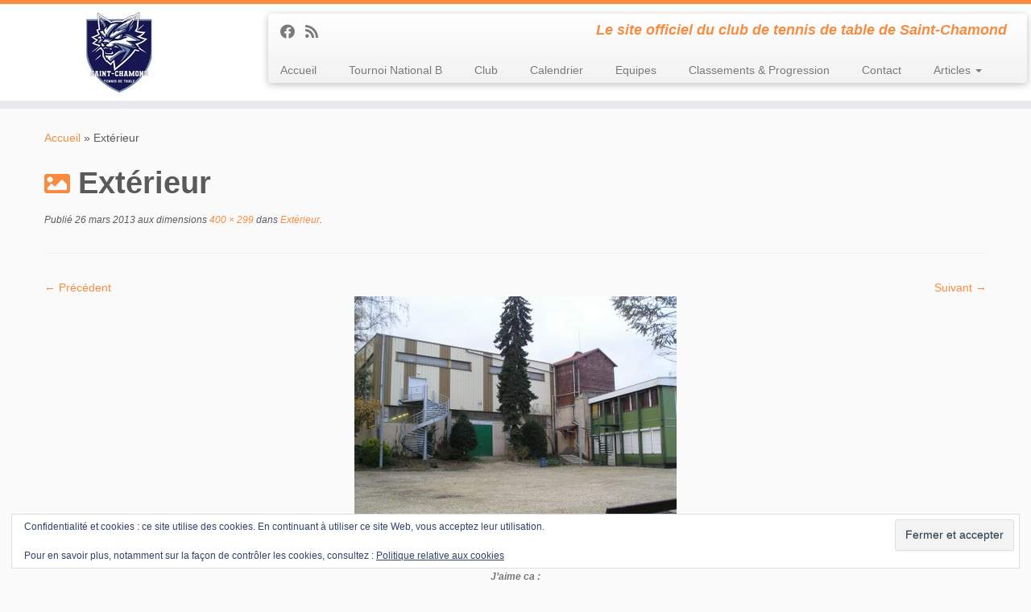

--- FILE ---
content_type: text/html; charset=UTF-8
request_url: http://www.sctt.fr/olympus-digital-camera-2/
body_size: 15187
content:
<!DOCTYPE html>
<!--[if IE 7]>
<html class="ie ie7 no-js" lang="fr-FR">
<![endif]-->
<!--[if IE 8]>
<html class="ie ie8 no-js" lang="fr-FR">
<![endif]-->
<!--[if !(IE 7) | !(IE 8)  ]><!-->
<html class="no-js" lang="fr-FR">
<!--<![endif]-->
	<head>
		<meta charset="UTF-8" />
		<meta http-equiv="X-UA-Compatible" content="IE=EDGE" />
		<meta name="viewport" content="width=device-width, initial-scale=1.0" />
        <link rel="profile"  href="https://gmpg.org/xfn/11" />
		<link rel="pingback" href="http://www.sctt.fr/xmlrpc.php" />
		<script>(function(html){html.className = html.className.replace(/\bno-js\b/,'js')})(document.documentElement);</script>
<title>Extérieur &#8211; Saint-Chamond Tennis de Table</title>
<meta name='robots' content='max-image-preview:large' />
	<style>img:is([sizes="auto" i], [sizes^="auto," i]) { contain-intrinsic-size: 3000px 1500px }</style>
	<link rel='dns-prefetch' href='//stats.wp.com' />
<link rel='dns-prefetch' href='//v0.wordpress.com' />
<link rel='dns-prefetch' href='//widgets.wp.com' />
<link rel='dns-prefetch' href='//s0.wp.com' />
<link rel='dns-prefetch' href='//0.gravatar.com' />
<link rel='dns-prefetch' href='//1.gravatar.com' />
<link rel='dns-prefetch' href='//2.gravatar.com' />
<link rel="alternate" type="application/rss+xml" title="Saint-Chamond Tennis de Table &raquo; Flux" href="http://www.sctt.fr/feed/" />
<link rel="alternate" type="application/rss+xml" title="Saint-Chamond Tennis de Table &raquo; Flux des commentaires" href="http://www.sctt.fr/comments/feed/" />
<link rel="alternate" type="application/rss+xml" title="Saint-Chamond Tennis de Table &raquo; Extérieur Flux des commentaires" href="http://www.sctt.fr/feed/?attachment_id=2510" />
<script type="text/javascript">
/* <![CDATA[ */
window._wpemojiSettings = {"baseUrl":"https:\/\/s.w.org\/images\/core\/emoji\/16.0.1\/72x72\/","ext":".png","svgUrl":"https:\/\/s.w.org\/images\/core\/emoji\/16.0.1\/svg\/","svgExt":".svg","source":{"concatemoji":"http:\/\/www.sctt.fr\/wp-includes\/js\/wp-emoji-release.min.js?ver=6.8.3"}};
/*! This file is auto-generated */
!function(s,n){var o,i,e;function c(e){try{var t={supportTests:e,timestamp:(new Date).valueOf()};sessionStorage.setItem(o,JSON.stringify(t))}catch(e){}}function p(e,t,n){e.clearRect(0,0,e.canvas.width,e.canvas.height),e.fillText(t,0,0);var t=new Uint32Array(e.getImageData(0,0,e.canvas.width,e.canvas.height).data),a=(e.clearRect(0,0,e.canvas.width,e.canvas.height),e.fillText(n,0,0),new Uint32Array(e.getImageData(0,0,e.canvas.width,e.canvas.height).data));return t.every(function(e,t){return e===a[t]})}function u(e,t){e.clearRect(0,0,e.canvas.width,e.canvas.height),e.fillText(t,0,0);for(var n=e.getImageData(16,16,1,1),a=0;a<n.data.length;a++)if(0!==n.data[a])return!1;return!0}function f(e,t,n,a){switch(t){case"flag":return n(e,"\ud83c\udff3\ufe0f\u200d\u26a7\ufe0f","\ud83c\udff3\ufe0f\u200b\u26a7\ufe0f")?!1:!n(e,"\ud83c\udde8\ud83c\uddf6","\ud83c\udde8\u200b\ud83c\uddf6")&&!n(e,"\ud83c\udff4\udb40\udc67\udb40\udc62\udb40\udc65\udb40\udc6e\udb40\udc67\udb40\udc7f","\ud83c\udff4\u200b\udb40\udc67\u200b\udb40\udc62\u200b\udb40\udc65\u200b\udb40\udc6e\u200b\udb40\udc67\u200b\udb40\udc7f");case"emoji":return!a(e,"\ud83e\udedf")}return!1}function g(e,t,n,a){var r="undefined"!=typeof WorkerGlobalScope&&self instanceof WorkerGlobalScope?new OffscreenCanvas(300,150):s.createElement("canvas"),o=r.getContext("2d",{willReadFrequently:!0}),i=(o.textBaseline="top",o.font="600 32px Arial",{});return e.forEach(function(e){i[e]=t(o,e,n,a)}),i}function t(e){var t=s.createElement("script");t.src=e,t.defer=!0,s.head.appendChild(t)}"undefined"!=typeof Promise&&(o="wpEmojiSettingsSupports",i=["flag","emoji"],n.supports={everything:!0,everythingExceptFlag:!0},e=new Promise(function(e){s.addEventListener("DOMContentLoaded",e,{once:!0})}),new Promise(function(t){var n=function(){try{var e=JSON.parse(sessionStorage.getItem(o));if("object"==typeof e&&"number"==typeof e.timestamp&&(new Date).valueOf()<e.timestamp+604800&&"object"==typeof e.supportTests)return e.supportTests}catch(e){}return null}();if(!n){if("undefined"!=typeof Worker&&"undefined"!=typeof OffscreenCanvas&&"undefined"!=typeof URL&&URL.createObjectURL&&"undefined"!=typeof Blob)try{var e="postMessage("+g.toString()+"("+[JSON.stringify(i),f.toString(),p.toString(),u.toString()].join(",")+"));",a=new Blob([e],{type:"text/javascript"}),r=new Worker(URL.createObjectURL(a),{name:"wpTestEmojiSupports"});return void(r.onmessage=function(e){c(n=e.data),r.terminate(),t(n)})}catch(e){}c(n=g(i,f,p,u))}t(n)}).then(function(e){for(var t in e)n.supports[t]=e[t],n.supports.everything=n.supports.everything&&n.supports[t],"flag"!==t&&(n.supports.everythingExceptFlag=n.supports.everythingExceptFlag&&n.supports[t]);n.supports.everythingExceptFlag=n.supports.everythingExceptFlag&&!n.supports.flag,n.DOMReady=!1,n.readyCallback=function(){n.DOMReady=!0}}).then(function(){return e}).then(function(){var e;n.supports.everything||(n.readyCallback(),(e=n.source||{}).concatemoji?t(e.concatemoji):e.wpemoji&&e.twemoji&&(t(e.twemoji),t(e.wpemoji)))}))}((window,document),window._wpemojiSettings);
/* ]]> */
</script>
<style id='wp-emoji-styles-inline-css' type='text/css'>

	img.wp-smiley, img.emoji {
		display: inline !important;
		border: none !important;
		box-shadow: none !important;
		height: 1em !important;
		width: 1em !important;
		margin: 0 0.07em !important;
		vertical-align: -0.1em !important;
		background: none !important;
		padding: 0 !important;
	}
</style>
<link rel='stylesheet' id='wp-block-library-css' href='http://www.sctt.fr/wp-includes/css/dist/block-library/style.min.css?ver=6.8.3' type='text/css' media='all' />
<style id='classic-theme-styles-inline-css' type='text/css'>
/*! This file is auto-generated */
.wp-block-button__link{color:#fff;background-color:#32373c;border-radius:9999px;box-shadow:none;text-decoration:none;padding:calc(.667em + 2px) calc(1.333em + 2px);font-size:1.125em}.wp-block-file__button{background:#32373c;color:#fff;text-decoration:none}
</style>
<link rel='stylesheet' id='mediaelement-css' href='http://www.sctt.fr/wp-includes/js/mediaelement/mediaelementplayer-legacy.min.css?ver=4.2.17' type='text/css' media='all' />
<link rel='stylesheet' id='wp-mediaelement-css' href='http://www.sctt.fr/wp-includes/js/mediaelement/wp-mediaelement.min.css?ver=6.8.3' type='text/css' media='all' />
<style id='jetpack-sharing-buttons-style-inline-css' type='text/css'>
.jetpack-sharing-buttons__services-list{display:flex;flex-direction:row;flex-wrap:wrap;gap:0;list-style-type:none;margin:5px;padding:0}.jetpack-sharing-buttons__services-list.has-small-icon-size{font-size:12px}.jetpack-sharing-buttons__services-list.has-normal-icon-size{font-size:16px}.jetpack-sharing-buttons__services-list.has-large-icon-size{font-size:24px}.jetpack-sharing-buttons__services-list.has-huge-icon-size{font-size:36px}@media print{.jetpack-sharing-buttons__services-list{display:none!important}}.editor-styles-wrapper .wp-block-jetpack-sharing-buttons{gap:0;padding-inline-start:0}ul.jetpack-sharing-buttons__services-list.has-background{padding:1.25em 2.375em}
</style>
<style id='global-styles-inline-css' type='text/css'>
:root{--wp--preset--aspect-ratio--square: 1;--wp--preset--aspect-ratio--4-3: 4/3;--wp--preset--aspect-ratio--3-4: 3/4;--wp--preset--aspect-ratio--3-2: 3/2;--wp--preset--aspect-ratio--2-3: 2/3;--wp--preset--aspect-ratio--16-9: 16/9;--wp--preset--aspect-ratio--9-16: 9/16;--wp--preset--color--black: #000000;--wp--preset--color--cyan-bluish-gray: #abb8c3;--wp--preset--color--white: #ffffff;--wp--preset--color--pale-pink: #f78da7;--wp--preset--color--vivid-red: #cf2e2e;--wp--preset--color--luminous-vivid-orange: #ff6900;--wp--preset--color--luminous-vivid-amber: #fcb900;--wp--preset--color--light-green-cyan: #7bdcb5;--wp--preset--color--vivid-green-cyan: #00d084;--wp--preset--color--pale-cyan-blue: #8ed1fc;--wp--preset--color--vivid-cyan-blue: #0693e3;--wp--preset--color--vivid-purple: #9b51e0;--wp--preset--gradient--vivid-cyan-blue-to-vivid-purple: linear-gradient(135deg,rgba(6,147,227,1) 0%,rgb(155,81,224) 100%);--wp--preset--gradient--light-green-cyan-to-vivid-green-cyan: linear-gradient(135deg,rgb(122,220,180) 0%,rgb(0,208,130) 100%);--wp--preset--gradient--luminous-vivid-amber-to-luminous-vivid-orange: linear-gradient(135deg,rgba(252,185,0,1) 0%,rgba(255,105,0,1) 100%);--wp--preset--gradient--luminous-vivid-orange-to-vivid-red: linear-gradient(135deg,rgba(255,105,0,1) 0%,rgb(207,46,46) 100%);--wp--preset--gradient--very-light-gray-to-cyan-bluish-gray: linear-gradient(135deg,rgb(238,238,238) 0%,rgb(169,184,195) 100%);--wp--preset--gradient--cool-to-warm-spectrum: linear-gradient(135deg,rgb(74,234,220) 0%,rgb(151,120,209) 20%,rgb(207,42,186) 40%,rgb(238,44,130) 60%,rgb(251,105,98) 80%,rgb(254,248,76) 100%);--wp--preset--gradient--blush-light-purple: linear-gradient(135deg,rgb(255,206,236) 0%,rgb(152,150,240) 100%);--wp--preset--gradient--blush-bordeaux: linear-gradient(135deg,rgb(254,205,165) 0%,rgb(254,45,45) 50%,rgb(107,0,62) 100%);--wp--preset--gradient--luminous-dusk: linear-gradient(135deg,rgb(255,203,112) 0%,rgb(199,81,192) 50%,rgb(65,88,208) 100%);--wp--preset--gradient--pale-ocean: linear-gradient(135deg,rgb(255,245,203) 0%,rgb(182,227,212) 50%,rgb(51,167,181) 100%);--wp--preset--gradient--electric-grass: linear-gradient(135deg,rgb(202,248,128) 0%,rgb(113,206,126) 100%);--wp--preset--gradient--midnight: linear-gradient(135deg,rgb(2,3,129) 0%,rgb(40,116,252) 100%);--wp--preset--font-size--small: 13px;--wp--preset--font-size--medium: 20px;--wp--preset--font-size--large: 36px;--wp--preset--font-size--x-large: 42px;--wp--preset--spacing--20: 0.44rem;--wp--preset--spacing--30: 0.67rem;--wp--preset--spacing--40: 1rem;--wp--preset--spacing--50: 1.5rem;--wp--preset--spacing--60: 2.25rem;--wp--preset--spacing--70: 3.38rem;--wp--preset--spacing--80: 5.06rem;--wp--preset--shadow--natural: 6px 6px 9px rgba(0, 0, 0, 0.2);--wp--preset--shadow--deep: 12px 12px 50px rgba(0, 0, 0, 0.4);--wp--preset--shadow--sharp: 6px 6px 0px rgba(0, 0, 0, 0.2);--wp--preset--shadow--outlined: 6px 6px 0px -3px rgba(255, 255, 255, 1), 6px 6px rgba(0, 0, 0, 1);--wp--preset--shadow--crisp: 6px 6px 0px rgba(0, 0, 0, 1);}:where(.is-layout-flex){gap: 0.5em;}:where(.is-layout-grid){gap: 0.5em;}body .is-layout-flex{display: flex;}.is-layout-flex{flex-wrap: wrap;align-items: center;}.is-layout-flex > :is(*, div){margin: 0;}body .is-layout-grid{display: grid;}.is-layout-grid > :is(*, div){margin: 0;}:where(.wp-block-columns.is-layout-flex){gap: 2em;}:where(.wp-block-columns.is-layout-grid){gap: 2em;}:where(.wp-block-post-template.is-layout-flex){gap: 1.25em;}:where(.wp-block-post-template.is-layout-grid){gap: 1.25em;}.has-black-color{color: var(--wp--preset--color--black) !important;}.has-cyan-bluish-gray-color{color: var(--wp--preset--color--cyan-bluish-gray) !important;}.has-white-color{color: var(--wp--preset--color--white) !important;}.has-pale-pink-color{color: var(--wp--preset--color--pale-pink) !important;}.has-vivid-red-color{color: var(--wp--preset--color--vivid-red) !important;}.has-luminous-vivid-orange-color{color: var(--wp--preset--color--luminous-vivid-orange) !important;}.has-luminous-vivid-amber-color{color: var(--wp--preset--color--luminous-vivid-amber) !important;}.has-light-green-cyan-color{color: var(--wp--preset--color--light-green-cyan) !important;}.has-vivid-green-cyan-color{color: var(--wp--preset--color--vivid-green-cyan) !important;}.has-pale-cyan-blue-color{color: var(--wp--preset--color--pale-cyan-blue) !important;}.has-vivid-cyan-blue-color{color: var(--wp--preset--color--vivid-cyan-blue) !important;}.has-vivid-purple-color{color: var(--wp--preset--color--vivid-purple) !important;}.has-black-background-color{background-color: var(--wp--preset--color--black) !important;}.has-cyan-bluish-gray-background-color{background-color: var(--wp--preset--color--cyan-bluish-gray) !important;}.has-white-background-color{background-color: var(--wp--preset--color--white) !important;}.has-pale-pink-background-color{background-color: var(--wp--preset--color--pale-pink) !important;}.has-vivid-red-background-color{background-color: var(--wp--preset--color--vivid-red) !important;}.has-luminous-vivid-orange-background-color{background-color: var(--wp--preset--color--luminous-vivid-orange) !important;}.has-luminous-vivid-amber-background-color{background-color: var(--wp--preset--color--luminous-vivid-amber) !important;}.has-light-green-cyan-background-color{background-color: var(--wp--preset--color--light-green-cyan) !important;}.has-vivid-green-cyan-background-color{background-color: var(--wp--preset--color--vivid-green-cyan) !important;}.has-pale-cyan-blue-background-color{background-color: var(--wp--preset--color--pale-cyan-blue) !important;}.has-vivid-cyan-blue-background-color{background-color: var(--wp--preset--color--vivid-cyan-blue) !important;}.has-vivid-purple-background-color{background-color: var(--wp--preset--color--vivid-purple) !important;}.has-black-border-color{border-color: var(--wp--preset--color--black) !important;}.has-cyan-bluish-gray-border-color{border-color: var(--wp--preset--color--cyan-bluish-gray) !important;}.has-white-border-color{border-color: var(--wp--preset--color--white) !important;}.has-pale-pink-border-color{border-color: var(--wp--preset--color--pale-pink) !important;}.has-vivid-red-border-color{border-color: var(--wp--preset--color--vivid-red) !important;}.has-luminous-vivid-orange-border-color{border-color: var(--wp--preset--color--luminous-vivid-orange) !important;}.has-luminous-vivid-amber-border-color{border-color: var(--wp--preset--color--luminous-vivid-amber) !important;}.has-light-green-cyan-border-color{border-color: var(--wp--preset--color--light-green-cyan) !important;}.has-vivid-green-cyan-border-color{border-color: var(--wp--preset--color--vivid-green-cyan) !important;}.has-pale-cyan-blue-border-color{border-color: var(--wp--preset--color--pale-cyan-blue) !important;}.has-vivid-cyan-blue-border-color{border-color: var(--wp--preset--color--vivid-cyan-blue) !important;}.has-vivid-purple-border-color{border-color: var(--wp--preset--color--vivid-purple) !important;}.has-vivid-cyan-blue-to-vivid-purple-gradient-background{background: var(--wp--preset--gradient--vivid-cyan-blue-to-vivid-purple) !important;}.has-light-green-cyan-to-vivid-green-cyan-gradient-background{background: var(--wp--preset--gradient--light-green-cyan-to-vivid-green-cyan) !important;}.has-luminous-vivid-amber-to-luminous-vivid-orange-gradient-background{background: var(--wp--preset--gradient--luminous-vivid-amber-to-luminous-vivid-orange) !important;}.has-luminous-vivid-orange-to-vivid-red-gradient-background{background: var(--wp--preset--gradient--luminous-vivid-orange-to-vivid-red) !important;}.has-very-light-gray-to-cyan-bluish-gray-gradient-background{background: var(--wp--preset--gradient--very-light-gray-to-cyan-bluish-gray) !important;}.has-cool-to-warm-spectrum-gradient-background{background: var(--wp--preset--gradient--cool-to-warm-spectrum) !important;}.has-blush-light-purple-gradient-background{background: var(--wp--preset--gradient--blush-light-purple) !important;}.has-blush-bordeaux-gradient-background{background: var(--wp--preset--gradient--blush-bordeaux) !important;}.has-luminous-dusk-gradient-background{background: var(--wp--preset--gradient--luminous-dusk) !important;}.has-pale-ocean-gradient-background{background: var(--wp--preset--gradient--pale-ocean) !important;}.has-electric-grass-gradient-background{background: var(--wp--preset--gradient--electric-grass) !important;}.has-midnight-gradient-background{background: var(--wp--preset--gradient--midnight) !important;}.has-small-font-size{font-size: var(--wp--preset--font-size--small) !important;}.has-medium-font-size{font-size: var(--wp--preset--font-size--medium) !important;}.has-large-font-size{font-size: var(--wp--preset--font-size--large) !important;}.has-x-large-font-size{font-size: var(--wp--preset--font-size--x-large) !important;}
:where(.wp-block-post-template.is-layout-flex){gap: 1.25em;}:where(.wp-block-post-template.is-layout-grid){gap: 1.25em;}
:where(.wp-block-columns.is-layout-flex){gap: 2em;}:where(.wp-block-columns.is-layout-grid){gap: 2em;}
:root :where(.wp-block-pullquote){font-size: 1.5em;line-height: 1.6;}
</style>
<link rel='stylesheet' id='customizr-fa-css' href='http://www.sctt.fr/wp-content/themes/customizr/assets/shared/fonts/fa/css/fontawesome-all.min.css?ver=4.4.24' type='text/css' media='all' />
<link rel='stylesheet' id='customizr-common-css' href='http://www.sctt.fr/wp-content/themes/customizr/inc/assets/css/tc_common.min.css?ver=4.4.24' type='text/css' media='all' />
<link rel='stylesheet' id='customizr-skin-css' href='http://www.sctt.fr/wp-content/themes/customizr/inc/assets/css/orange.min.css?ver=4.4.24' type='text/css' media='all' />
<style id='customizr-skin-inline-css' type='text/css'>

            body,.navbar .nav>li>a {
              font-size : 14px;
              line-height : 1.6em;
            }

          .tc-dropcap {
            color: #F78C40;
            float: left;
            font-size: 75px;
            line-height: 75px;
            padding-right: 8px;
            padding-left: 3px;
          }

          .skin-shadow .tc-dropcap {
            color: #F78C40;
            text-shadow: #e16309 -1px 0, #e16309 0 -1px, #e16309 0 1px, #e16309 -1px -2px;
          }

          .simple-black .tc-dropcap {
            color: #444;
          }
table { border-collapse: separate; }
                           body table { border-collapse: collapse; }
                          
.social-links .social-icon:before { content: none } 
.sticky-enabled .tc-shrink-on .site-logo img {
    					height:30px!important;width:auto!important
    				}

    				.sticky-enabled .tc-shrink-on .brand .site-title {
    					font-size:0.6em;opacity:0.8;line-height:1.2em
    				}

          .comments-link .tc-comment-bubble {
            color: #F00;
            border: 2px solid #F00;
          }
          .comments-link .tc-comment-bubble:before {
            border-color: #F00;
          }
        
.tc-slider-loader-wrapper{ display:none }
html.js .tc-slider-loader-wrapper { display: block }.no-csstransforms3d .tc-slider-loader-wrapper .tc-img-gif-loader {
                                                background: url('http://www.sctt.fr/wp-content/themes/customizr/assets/front/img/slider-loader.gif') no-repeat center center;
                                         }.tc-slider-loader-wrapper .tc-css-loader > div { border-color:#F78C40; }

      .carousel .czr-item {
        line-height: 300px;
        min-height:300px;
        max-height:300px;
      }
      .tc-slider-loader-wrapper {
        line-height: 300px;
        height:300px;
      }
      .carousel .tc-slider-controls {
        line-height: 300px;
        max-height:300px;
      }

        @media (max-width: 1200px) {
          .carousel .czr-item {
            line-height: 231px;
            max-height:231px;
            min-height:231px;
          }
          .czr-item .carousel-caption {
            max-height: 201px;
            overflow: hidden;
          }
          .carousel .tc-slider-loader-wrapper {
            line-height: 231px;
            height:231px;
          }
        }

        @media (max-width: 979px) {
          .carousel .czr-item {
            line-height: 185.4px;
            max-height:185.4px;
            min-height:185.4px;
          }
          .czr-item .carousel-caption {
            max-height: 155.4px;
            overflow: hidden;
          }
          .carousel .tc-slider-loader-wrapper {
            line-height: 185.4px;
            height:185.4px;
          }
        }

        @media (max-width: 480px) {
          .carousel .czr-item {
            line-height: 114px;
            max-height:114px;
            min-height:114px;
          }
          .czr-item .carousel-caption {
            max-height: 84px;
            overflow: hidden;
          }
          .carousel .tc-slider-loader-wrapper {
            line-height: 114px;
            height:114px;
          }
        }

        @media (max-width: 320px) {
          .carousel .czr-item {
            line-height: 84px;
            max-height:84px;
            min-height:84px;
          }
          .czr-item .carousel-caption {
            max-height: 54px;
            overflow: hidden;
          }
          .carousel .tc-slider-loader-wrapper {
            line-height: 84px;
            height:84px;
          }
        }

</style>
<link rel='stylesheet' id='customizr-style-css' href='http://www.sctt.fr/wp-content/themes/customizr/style.css?ver=4.4.24' type='text/css' media='all' />
<link rel='stylesheet' id='fancyboxcss-css' href='http://www.sctt.fr/wp-content/themes/customizr/assets/front/js/libs/fancybox/jquery.fancybox-1.3.4.min.css?ver=6.8.3' type='text/css' media='all' />
<link rel='stylesheet' id='jetpack_likes-css' href='http://www.sctt.fr/wp-content/plugins/jetpack/modules/likes/style.css?ver=15.2' type='text/css' media='all' />
<link rel='stylesheet' id='jetpack-subscriptions-css' href='http://www.sctt.fr/wp-content/plugins/jetpack/_inc/build/subscriptions/subscriptions.min.css?ver=15.2' type='text/css' media='all' />
<link rel='stylesheet' id='sharedaddy-css' href='http://www.sctt.fr/wp-content/plugins/jetpack/modules/sharedaddy/sharing.css?ver=15.2' type='text/css' media='all' />
<link rel='stylesheet' id='social-logos-css' href='http://www.sctt.fr/wp-content/plugins/jetpack/_inc/social-logos/social-logos.min.css?ver=15.2' type='text/css' media='all' />
<script type="text/javascript" src="http://www.sctt.fr/wp-includes/js/jquery/jquery.min.js?ver=3.7.1" id="jquery-core-js"></script>
<script type="text/javascript" src="http://www.sctt.fr/wp-includes/js/jquery/jquery-migrate.min.js?ver=3.4.1" id="jquery-migrate-js"></script>
<script type="text/javascript" src="http://www.sctt.fr/wp-content/themes/customizr/assets/front/js/libs/modernizr.min.js?ver=4.4.24" id="modernizr-js"></script>
<script type="text/javascript" src="http://www.sctt.fr/wp-content/themes/customizr/assets/front/js/libs/fancybox/jquery.fancybox-1.3.4.min.js?ver=4.4.24" id="tc-fancybox-js"></script>
<script type="text/javascript" src="http://www.sctt.fr/wp-includes/js/underscore.min.js?ver=1.13.7" id="underscore-js"></script>
<script type="text/javascript" id="tc-scripts-js-extra">
/* <![CDATA[ */
var TCParams = {"_disabled":[],"FancyBoxState":"1","FancyBoxAutoscale":"1","SliderName":"","SliderDelay":"","SliderHover":"1","centerSliderImg":"1","SmoothScroll":{"Enabled":true,"Options":{"touchpadSupport":false}},"anchorSmoothScroll":"easeOutExpo","anchorSmoothScrollExclude":{"simple":["[class*=edd]",".tc-carousel-control",".carousel-control","[data-toggle=\"modal\"]","[data-toggle=\"dropdown\"]","[data-toggle=\"tooltip\"]","[data-toggle=\"popover\"]","[data-toggle=\"collapse\"]","[data-toggle=\"tab\"]","[data-toggle=\"pill\"]","[class*=upme]","[class*=um-]"],"deep":{"classes":[],"ids":[]}},"ReorderBlocks":"1","centerAllImg":"","HasComments":"","LeftSidebarClass":".span3.left.tc-sidebar","RightSidebarClass":".span3.right.tc-sidebar","LoadModernizr":"1","stickyCustomOffset":{"_initial":0,"_scrolling":0,"options":{"_static":true,"_element":""}},"stickyHeader":"1","dropdowntoViewport":"1","timerOnScrollAllBrowsers":"1","extLinksStyle":"1","extLinksTargetExt":"1","extLinksSkipSelectors":{"classes":["btn","button"],"ids":[]},"dropcapEnabled":"1","dropcapWhere":{"post":"","page":""},"dropcapMinWords":"50","dropcapSkipSelectors":{"tags":["IMG","IFRAME","H1","H2","H3","H4","H5","H6","BLOCKQUOTE","UL","OL"],"classes":["btn","tc-placeholder-wrap"],"id":[]},"imgSmartLoadEnabled":"1","imgSmartLoadOpts":{"parentSelectors":[".article-container",".__before_main_wrapper",".widget-front"],"opts":{"excludeImg":[".tc-holder-img"]}},"imgSmartLoadsForSliders":"","goldenRatio":"1.618","gridGoldenRatioLimit":"350","isSecondMenuEnabled":"","secondMenuRespSet":"in-sn-before","isParallaxOn":"1","parallaxRatio":"0.55","pluginCompats":[],"adminAjaxUrl":"http:\/\/www.sctt.fr\/wp-admin\/admin-ajax.php","ajaxUrl":"http:\/\/www.sctt.fr\/?czrajax=1","frontNonce":{"id":"CZRFrontNonce","handle":"118c79eabd"},"isDevMode":"","isModernStyle":"","i18n":{"Permanently dismiss":"Fermer d\u00e9finitivement"},"version":"4.4.24","frontNotifications":{"styleSwitcher":{"enabled":false,"content":"","dismissAction":"dismiss_style_switcher_note_front","ajaxUrl":"http:\/\/www.sctt.fr\/wp-admin\/admin-ajax.php"}}};
/* ]]> */
</script>
<script type="text/javascript" src="http://www.sctt.fr/wp-content/themes/customizr/inc/assets/js/tc-scripts.min.js?ver=4.4.24" id="tc-scripts-js"></script>
<link rel="https://api.w.org/" href="http://www.sctt.fr/wp-json/" /><link rel="alternate" title="JSON" type="application/json" href="http://www.sctt.fr/wp-json/wp/v2/media/2510" /><link rel="EditURI" type="application/rsd+xml" title="RSD" href="http://www.sctt.fr/xmlrpc.php?rsd" />
<meta name="generator" content="WordPress 6.8.3" />
<link rel='shortlink' href='https://wp.me/a3JxLW-Eu' />
<link rel="alternate" title="oEmbed (JSON)" type="application/json+oembed" href="http://www.sctt.fr/wp-json/oembed/1.0/embed?url=http%3A%2F%2Fwww.sctt.fr%2Folympus-digital-camera-2%2F" />
<link rel="alternate" title="oEmbed (XML)" type="text/xml+oembed" href="http://www.sctt.fr/wp-json/oembed/1.0/embed?url=http%3A%2F%2Fwww.sctt.fr%2Folympus-digital-camera-2%2F&#038;format=xml" />
	<style>img#wpstats{display:none}</style>
		
<!-- Jetpack Open Graph Tags -->
<meta property="og:type" content="article" />
<meta property="og:title" content="Extérieur" />
<meta property="og:url" content="http://www.sctt.fr/olympus-digital-camera-2/" />
<meta property="og:description" content="Extérieur" />
<meta property="article:published_time" content="2013-03-26T20:48:06+00:00" />
<meta property="article:modified_time" content="2013-03-26T20:48:06+00:00" />
<meta property="og:site_name" content="Saint-Chamond Tennis de Table" />
<meta property="og:image" content="http://www.sctt.fr/wp-content/uploads/2012/09/SALLE_EXT.jpg" />
<meta property="og:image:alt" content="" />
<meta property="og:locale" content="fr_FR" />
<meta name="twitter:text:title" content="Extérieur" />
<meta name="twitter:image" content="http://www.sctt.fr/wp-content/uploads/2012/09/SALLE_EXT.jpg?w=640" />
<meta name="twitter:card" content="summary_large_image" />

<!-- End Jetpack Open Graph Tags -->
	</head>
	
	<body class="attachment wp-singular attachment-template-default single single-attachment postid-2510 attachmentid-2510 attachment-jpeg wp-custom-logo wp-embed-responsive wp-theme-customizr tc-fade-hover-links skin-shadow tc-no-sidebar skin-orange customizr-4-4-24 tc-sticky-header sticky-disabled tc-transparent-on-scroll tc-regular-menu" >
            <a class="screen-reader-text skip-link" href="#content">Passer au contenu</a>
        
    <div id="tc-page-wrap" class="">

  		
  	   	<header class="tc-header clearfix row-fluid tc-tagline-off tc-title-logo-on  tc-shrink-on tc-menu-on logo-left tc-second-menu-in-sn-before-when-mobile">
  			
        <div class="brand span3 pull-left">
        <a class="site-logo" href="http://www.sctt.fr/" aria-label="Saint-Chamond Tennis de Table | Le site officiel du club de tennis de table de Saint-Chamond"><img src="http://www.sctt.fr/wp-content/uploads/2025/09/Logo3.jpg" alt="Retour Accueil" width="250" height="100" style="max-width:250px;max-height:100px"  class=" attachment-8302"/></a>        </div> <!-- brand span3 -->

        <div class="container outside"><h2 class="site-description">Le site officiel du club de tennis de table de Saint-Chamond</h2></div>      	<div class="navbar-wrapper clearfix span9 tc-submenu-fade tc-submenu-move tc-open-on-hover pull-menu-left">
        	<div class="navbar resp">
          		<div class="navbar-inner" role="navigation">
            		<div class="row-fluid">
              		<div class="social-block span5"><div class="social-links"><a rel="nofollow noopener noreferrer" class="social-icon icon-facebook"  title="Suivez-nous sur Facebook" aria-label="Suivez-nous sur Facebook" href="https://www.facebook.com/profile.php?id=61551210441114"  target="_blank" ><i class="fab fa-facebook"></i></a><a rel="nofollow noopener noreferrer" class="social-icon icon-feed"  title="Abonnez-vous au flux rss" aria-label="Abonnez-vous au flux rss" href="http://www.sctt.fr/feed/rss/"  target="_blank" ><i class="fas fa-rss"></i></a></div></div><h2 class="span7 inside site-description">Le site officiel du club de tennis de table de Saint-Chamond</h2><div class="nav-collapse collapse tc-hover-menu-wrapper"><div class="menu-accueil-container"><ul id="menu-accueil-2" class="nav tc-hover-menu"><li class="menu-item menu-item-type-custom menu-item-object-custom menu-item-home menu-item-2472"><a href="http://www.sctt.fr">Accueil</a></li>
<li class="menu-item menu-item-type-post_type menu-item-object-page menu-item-8192"><a href="http://www.sctt.fr/tournoi-national-b-24-mai-2025/">Tournoi National B</a></li>
<li class="menu-item menu-item-type-post_type menu-item-object-page menu-item-2429"><a href="http://www.sctt.fr/le-club/">Club</a></li>
<li class="menu-item menu-item-type-post_type menu-item-object-page menu-item-2431"><a href="http://www.sctt.fr/calendrier/">Calendrier</a></li>
<li class="menu-item menu-item-type-post_type menu-item-object-page menu-item-5300"><a href="http://www.sctt.fr/resultats/">Equipes</a></li>
<li class="menu-item menu-item-type-post_type menu-item-object-page menu-item-4776"><a href="http://www.sctt.fr/classements-progression/">Classements &#038; Progression</a></li>
<li class="menu-item menu-item-type-post_type menu-item-object-page menu-item-2451"><a href="http://www.sctt.fr/contacts/">Contact</a></li>
<li class="menu-item menu-item-type-custom menu-item-object-custom menu-item-has-children dropdown menu-item-4710"><a href="#">Articles <strong class="caret"></strong></a>
<ul class="dropdown-menu">
	<li class="menu-item menu-item-type-taxonomy menu-item-object-category menu-item-4714"><a href="http://www.sctt.fr/category/equipes/equipes-championnat-par-equipe/">Championnat par Equipe</a></li>
	<li class="menu-item menu-item-type-taxonomy menu-item-object-category menu-item-4713"><a href="http://www.sctt.fr/category/equipes/equipes-championnat-jeunes/">Championnat Jeunes</a></li>
	<li class="menu-item menu-item-type-taxonomy menu-item-object-category menu-item-4712"><a href="http://www.sctt.fr/category/equipes/equipes-challenge-bernard-jeu/">Challenge Bernard Jeu</a></li>
	<li class="menu-item menu-item-type-taxonomy menu-item-object-category menu-item-4717"><a href="http://www.sctt.fr/category/individuels/individuels-championnats-de-la-loire/">Championnats de la Loire</a></li>
	<li class="menu-item menu-item-type-taxonomy menu-item-object-category menu-item-4718"><a href="http://www.sctt.fr/category/individuels/individuels-criterium-federal/">Critérium Fédéral</a></li>
	<li class="menu-item menu-item-type-taxonomy menu-item-object-category menu-item-4715"><a href="http://www.sctt.fr/category/equipes/equipes-interclubs/">Interclubs</a></li>
	<li class="menu-item menu-item-type-taxonomy menu-item-object-category menu-item-4720"><a href="http://www.sctt.fr/category/individuels/individuels-top-detection/">Top Détection</a></li>
	<li class="menu-item menu-item-type-taxonomy menu-item-object-category menu-item-4719"><a href="http://www.sctt.fr/category/individuels/individuels-premier-pas-pongiste/">Premier Pas Pongiste</a></li>
	<li class="menu-item menu-item-type-taxonomy menu-item-object-category menu-item-4722"><a href="http://www.sctt.fr/category/tournois/">Tournois</a></li>
	<li class="menu-item menu-item-type-taxonomy menu-item-object-category menu-item-4724"><a href="http://www.sctt.fr/category/club/">Club</a></li>
</ul>
</li>
</ul></div></div><div class="btn-toggle-nav pull-right"><button type="button" class="btn menu-btn" data-toggle="collapse" data-target=".nav-collapse" title="Ouvrir le menu" aria-label="Ouvrir le menu"><span class="icon-bar"></span><span class="icon-bar"></span><span class="icon-bar"></span> </button></div>          			</div><!-- /.row-fluid -->
          		</div><!-- /.navbar-inner -->
        	</div><!-- /.navbar resp -->
      	</div><!-- /.navbar-wrapper -->
    	  		</header>
  		<div id="tc-reset-margin-top" class="container-fluid" style="margin-top:103px"></div><div id="main-wrapper" class="container">

    <div class="tc-hot-crumble container" role="navigation"><div class="row"><div class="span12"><div class="breadcrumb-trail breadcrumbs"><span class="trail-begin"><a href="http://www.sctt.fr" title="Saint-Chamond Tennis de Table" rel="home" class="trail-begin">Accueil</a></span> <span class="sep">&raquo;</span> <span class="trail-end">Extérieur</span></div></div></div></div>
    <div class="container" role="main">
        <div class="row column-content-wrapper">

            
                <div id="content" class="span12 article-container tc-gallery-style">

                    
                        
                                                                                    
                                                                    <article id="post-2510" class="row-fluid format-image post-2510 attachment type-attachment status-inherit czr-hentry">
                                                <header class="entry-header">
          <h1 class="entry-title format-icon">Extérieur</h1><div class="entry-meta"><span class="meta-prep meta-prep-entry-date">Publié</span> <span class="entry-date"><time class="entry-date updated" datetime="26 mars 2013">26 mars 2013</time></span> aux dimensions<a href="http://www.sctt.fr/wp-content/uploads/2012/09/SALLE_EXT.jpg" title="Lien vers l'image en taille originale"> 400 &times; 299</a> dans<a href="http://www.sctt.fr/olympus-digital-camera-2/" title="Retour sur Extérieur" rel="gallery"> Extérieur</a>.</div><hr class="featurette-divider __before_content">        </header>
                    <nav id="image-navigation" class="navigation">
                <span class="previous-image"><a href='http://www.sctt.fr/olympus-digital-camera/'>&larr; Précédent</a></span>
                <span class="next-image"><a href='http://www.sctt.fr/olympus-digital-camera-3/'>Suivant &rarr;</a></span>
            </nav><!-- //#image-navigation -->

            <section class="entry-content">

                <div class="entry-attachment">

                    <div class="attachment">
                        
                        
                            
                            <a href="http://www.sctt.fr/wp-content/uploads/2012/09/SALLE_EXT.jpg" title="Extérieur" class="grouped_elements" rel="tc-fancybox-group2510"><img width="400" height="299" src="http://www.sctt.fr/wp-content/uploads/2012/09/SALLE_EXT.jpg" class="attachment-960x960 size-960x960" alt="" decoding="async" fetchpriority="high" srcset="http://www.sctt.fr/wp-content/uploads/2012/09/SALLE_EXT.jpg 400w, http://www.sctt.fr/wp-content/uploads/2012/09/SALLE_EXT-300x224.jpg 300w" sizes="(max-width: 400px) 100vw, 400px" data-attachment-id="2510" data-permalink="http://www.sctt.fr/olympus-digital-camera-2/" data-orig-file="http://www.sctt.fr/wp-content/uploads/2012/09/SALLE_EXT.jpg" data-orig-size="400,299" data-comments-opened="1" data-image-meta="{&quot;aperture&quot;:&quot;3.1&quot;,&quot;credit&quot;:&quot;&quot;,&quot;camera&quot;:&quot;X300,D565Z,C450Z&quot;,&quot;caption&quot;:&quot;&quot;,&quot;created_timestamp&quot;:&quot;-62169962400&quot;,&quot;copyright&quot;:&quot;&quot;,&quot;focal_length&quot;:&quot;5.8&quot;,&quot;iso&quot;:&quot;70&quot;,&quot;shutter_speed&quot;:&quot;0.008&quot;,&quot;title&quot;:&quot;OLYMPUS DIGITAL CAMERA&quot;}" data-image-title="Extérieur" data-image-description="" data-image-caption="&lt;p&gt;Extérieur&lt;/p&gt;
" data-medium-file="http://www.sctt.fr/wp-content/uploads/2012/09/SALLE_EXT-300x224.jpg" data-large-file="http://www.sctt.fr/wp-content/uploads/2012/09/SALLE_EXT.jpg" /></a>

                            <div id="hidden-attachment-list" style="display:none">

                                
                                    
                                    <a href="http://www.sctt.fr/wp-content/uploads/2013/03/IMG_SCTT-800x169.jpg" title="IMG_SCTT.jpg" class="grouped_elements" rel="tc-fancybox-group2510">http://www.sctt.fr/wp-content/uploads/2013/03/IMG_SCTT-800x169.jpg</a>

                                
                                    
                                    <a href="http://www.sctt.fr/wp-content/uploads/2012/09/SALLE_BAR.jpg" title="Bar ..." class="grouped_elements" rel="tc-fancybox-group2510">http://www.sctt.fr/wp-content/uploads/2012/09/SALLE_BAR.jpg</a>

                                
                                    
                                    <a href="http://www.sctt.fr/wp-content/uploads/2012/09/SALLE_ENTREE.jpg" title="Hall d'entrée" class="grouped_elements" rel="tc-fancybox-group2510">http://www.sctt.fr/wp-content/uploads/2012/09/SALLE_ENTREE.jpg</a>

                                
                                    
                                    <a href="http://www.sctt.fr/wp-content/uploads/2012/09/SALLE_EXT.jpg" title="Extérieur" class="grouped_elements" rel="tc-fancybox-group2510">http://www.sctt.fr/wp-content/uploads/2012/09/SALLE_EXT.jpg</a>

                                
                                    
                                    <a href="http://www.sctt.fr/wp-content/uploads/2012/09/SALLE_REUNION.jpg" title="Salle d'après -match" class="grouped_elements" rel="tc-fancybox-group2510">http://www.sctt.fr/wp-content/uploads/2012/09/SALLE_REUNION.jpg</a>

                                
                                    
                                    <a href="http://www.sctt.fr/wp-content/uploads/2012/09/SALLE_TABLES.jpg" title="Tables" class="grouped_elements" rel="tc-fancybox-group2510">http://www.sctt.fr/wp-content/uploads/2012/09/SALLE_TABLES.jpg</a>

                                
                                    
                                    <a href="http://www.sctt.fr/wp-content/uploads/2012/09/SALLE_VESTIAIRE.jpg" title="Vestiaires" class="grouped_elements" rel="tc-fancybox-group2510">http://www.sctt.fr/wp-content/uploads/2012/09/SALLE_VESTIAIRE.jpg</a>

                                
                                    
                                    <a href="http://www.sctt.fr/wp-content/uploads/2013/12/IMG_0719-e1419805488907-800x240.jpg" title="Diaporama" class="grouped_elements" rel="tc-fancybox-group2510">http://www.sctt.fr/wp-content/uploads/2013/12/IMG_0719-e1419805488907-800x240.jpg</a>

                                
                                    
                                    <a href="http://www.sctt.fr/wp-content/uploads/2013/12/IMG_8420-800x341.jpg" title="Diaporama" class="grouped_elements" rel="tc-fancybox-group2510">http://www.sctt.fr/wp-content/uploads/2013/12/IMG_8420-800x341.jpg</a>

                                
                                    
                                    <a href="http://www.sctt.fr/wp-content/uploads/2013/12/IMG_8488-e1419805403778-800x240.jpg" title="Diaporama" class="grouped_elements" rel="tc-fancybox-group2510">http://www.sctt.fr/wp-content/uploads/2013/12/IMG_8488-e1419805403778-800x240.jpg</a>

                                
                                    
                                    <a href="http://www.sctt.fr/wp-content/uploads/2013/12/Club_270x250.jpg" title="Club_270x250" class="grouped_elements" rel="tc-fancybox-group2510">http://www.sctt.fr/wp-content/uploads/2013/12/Club_270x250.jpg</a>

                                
                                    
                                    <a href="http://www.sctt.fr/wp-content/uploads/2013/12/Logo-club_250x100.jpg" title="Logo club_250x100" class="grouped_elements" rel="tc-fancybox-group2510">http://www.sctt.fr/wp-content/uploads/2013/12/Logo-club_250x100.jpg</a>

                                
                                    
                                    <a href="http://www.sctt.fr/wp-content/uploads/2013/12/IMG_9297-800x341.jpg" title="Music Ping Show" class="grouped_elements" rel="tc-fancybox-group2510">http://www.sctt.fr/wp-content/uploads/2013/12/IMG_9297-800x341.jpg</a>

                                
                                    
                                    <a href="http://www.sctt.fr/wp-content/uploads/2014/01/Logo-club_250x100.png" title="Logo club_250x100" class="grouped_elements" rel="tc-fancybox-group2510">http://www.sctt.fr/wp-content/uploads/2014/01/Logo-club_250x100.png</a>

                                
                                    
                                    <a href="http://www.sctt.fr/wp-content/uploads/2014/03/IMG_1065-800x533.jpg" title="Championnat Jeunes (01-Mar-2014)" class="grouped_elements" rel="tc-fancybox-group2510">http://www.sctt.fr/wp-content/uploads/2014/03/IMG_1065-800x533.jpg</a>

                                
                                    
                                    <a href="http://www.sctt.fr/wp-content/uploads/2014/03/IMG_1066-800x533.jpg" title="Championnat Jeunes (01-Mar-2014)" class="grouped_elements" rel="tc-fancybox-group2510">http://www.sctt.fr/wp-content/uploads/2014/03/IMG_1066-800x533.jpg</a>

                                
                                    
                                    <a href="http://www.sctt.fr/wp-content/uploads/2014/03/IMG_1070-800x533.jpg" title="Championnat Jeunes (01-Mar-2014)" class="grouped_elements" rel="tc-fancybox-group2510">http://www.sctt.fr/wp-content/uploads/2014/03/IMG_1070-800x533.jpg</a>

                                
                                    
                                    <a href="http://www.sctt.fr/wp-content/uploads/2014/03/IMG_1071-800x533.jpg" title="Championnat Jeunes (01-Mar-2014)" class="grouped_elements" rel="tc-fancybox-group2510">http://www.sctt.fr/wp-content/uploads/2014/03/IMG_1071-800x533.jpg</a>

                                
                                    
                                    <a href="http://www.sctt.fr/wp-content/uploads/2014/03/IMG_1072-800x533.jpg" title="Championnat Jeunes (01-Mar-2014)" class="grouped_elements" rel="tc-fancybox-group2510">http://www.sctt.fr/wp-content/uploads/2014/03/IMG_1072-800x533.jpg</a>

                                
                                    
                                    <a href="http://www.sctt.fr/wp-content/uploads/2014/03/IMG_1073-800x533.jpg" title="Championnat Jeunes (01-Mar-2014)" class="grouped_elements" rel="tc-fancybox-group2510">http://www.sctt.fr/wp-content/uploads/2014/03/IMG_1073-800x533.jpg</a>

                                
                                    
                                    <a href="http://www.sctt.fr/wp-content/uploads/2014/03/IMG_1074-800x533.jpg" title="Championnat Jeunes (01-Mar-2014)" class="grouped_elements" rel="tc-fancybox-group2510">http://www.sctt.fr/wp-content/uploads/2014/03/IMG_1074-800x533.jpg</a>

                                
                                    
                                    <a href="http://www.sctt.fr/wp-content/uploads/2014/03/IMG_1075-800x533.jpg" title="Championnat Jeunes (01-Mar-2014)" class="grouped_elements" rel="tc-fancybox-group2510">http://www.sctt.fr/wp-content/uploads/2014/03/IMG_1075-800x533.jpg</a>

                                
                                    
                                    <a href="http://www.sctt.fr/wp-content/uploads/2014/03/IMG_1076-800x533.jpg" title="Championnat Jeunes (01-Mar-2014)" class="grouped_elements" rel="tc-fancybox-group2510">http://www.sctt.fr/wp-content/uploads/2014/03/IMG_1076-800x533.jpg</a>

                                
                                    
                                    <a href="http://www.sctt.fr/wp-content/uploads/2014/03/IMG_1077-800x533.jpg" title="Championnat Jeunes (01-Mar-2014)" class="grouped_elements" rel="tc-fancybox-group2510">http://www.sctt.fr/wp-content/uploads/2014/03/IMG_1077-800x533.jpg</a>

                                
                                    
                                    <a href="http://www.sctt.fr/wp-content/uploads/2014/03/IMG_1078-800x533.jpg" title="Championnat Jeunes (01-Mar-2014)" class="grouped_elements" rel="tc-fancybox-group2510">http://www.sctt.fr/wp-content/uploads/2014/03/IMG_1078-800x533.jpg</a>

                                
                                    
                                    <a href="http://www.sctt.fr/wp-content/uploads/2014/03/IMG_1080-800x533.jpg" title="Championnat Jeunes (01-Mar-2014)" class="grouped_elements" rel="tc-fancybox-group2510">http://www.sctt.fr/wp-content/uploads/2014/03/IMG_1080-800x533.jpg</a>

                                
                                    
                                    <a href="http://www.sctt.fr/wp-content/uploads/2014/03/IMG_1081-800x533.jpg" title="Championnat Jeunes (01-Mar-2014)" class="grouped_elements" rel="tc-fancybox-group2510">http://www.sctt.fr/wp-content/uploads/2014/03/IMG_1081-800x533.jpg</a>

                                
                                    
                                    <a href="http://www.sctt.fr/wp-content/uploads/2014/03/IMG_1082-800x533.jpg" title="Championnat Jeunes (01-Mar-2014)" class="grouped_elements" rel="tc-fancybox-group2510">http://www.sctt.fr/wp-content/uploads/2014/03/IMG_1082-800x533.jpg</a>

                                
                                    
                                    <a href="http://www.sctt.fr/wp-content/uploads/2014/03/IMG_0946-800x533.jpg" title="Championnat par Equipe (09-Fev-2014)" class="grouped_elements" rel="tc-fancybox-group2510">http://www.sctt.fr/wp-content/uploads/2014/03/IMG_0946-800x533.jpg</a>

                                
                                    
                                    <a href="http://www.sctt.fr/wp-content/uploads/2014/03/IMG_0952-800x533.jpg" title="Championnat par Equipe (09-Fev-2014)" class="grouped_elements" rel="tc-fancybox-group2510">http://www.sctt.fr/wp-content/uploads/2014/03/IMG_0952-800x533.jpg</a>

                                
                                    
                                    <a href="http://www.sctt.fr/wp-content/uploads/2014/03/IMG_0953-800x533.jpg" title="Championnat par Equipe (09-Fev-2014)" class="grouped_elements" rel="tc-fancybox-group2510">http://www.sctt.fr/wp-content/uploads/2014/03/IMG_0953-800x533.jpg</a>

                                
                                    
                                    <a href="http://www.sctt.fr/wp-content/uploads/2014/03/IMG_0954-800x533.jpg" title="Championnat par Equipe (09-Fev-2014)" class="grouped_elements" rel="tc-fancybox-group2510">http://www.sctt.fr/wp-content/uploads/2014/03/IMG_0954-800x533.jpg</a>

                                
                                    
                                    <a href="http://www.sctt.fr/wp-content/uploads/2014/03/IMG_0955-800x533.jpg" title="Championnat par Equipe (09-Fev-2014)" class="grouped_elements" rel="tc-fancybox-group2510">http://www.sctt.fr/wp-content/uploads/2014/03/IMG_0955-800x533.jpg</a>

                                
                                    
                                    <a href="http://www.sctt.fr/wp-content/uploads/2014/03/IMG_0956-800x533.jpg" title="Championnat par Equipe (09-Fev-2014)" class="grouped_elements" rel="tc-fancybox-group2510">http://www.sctt.fr/wp-content/uploads/2014/03/IMG_0956-800x533.jpg</a>

                                
                                    
                                    <a href="http://www.sctt.fr/wp-content/uploads/2014/03/IMG_0957-800x533.jpg" title="Championnat par Equipe (09-Fev-2014)" class="grouped_elements" rel="tc-fancybox-group2510">http://www.sctt.fr/wp-content/uploads/2014/03/IMG_0957-800x533.jpg</a>

                                
                                    
                                    <a href="http://www.sctt.fr/wp-content/uploads/2014/03/IMG_0958-800x533.jpg" title="Championnat par Equipe (09-Fev-2014)" class="grouped_elements" rel="tc-fancybox-group2510">http://www.sctt.fr/wp-content/uploads/2014/03/IMG_0958-800x533.jpg</a>

                                
                                    
                                    <a href="http://www.sctt.fr/wp-content/uploads/2014/03/IMG_0959-800x533.jpg" title="Championnat par Equipe (09-Fev-2014)" class="grouped_elements" rel="tc-fancybox-group2510">http://www.sctt.fr/wp-content/uploads/2014/03/IMG_0959-800x533.jpg</a>

                                
                                    
                                    <a href="http://www.sctt.fr/wp-content/uploads/2014/03/IMG_0960-800x533.jpg" title="Championnat par Equipe (09-Fev-2014)" class="grouped_elements" rel="tc-fancybox-group2510">http://www.sctt.fr/wp-content/uploads/2014/03/IMG_0960-800x533.jpg</a>

                                
                                    
                                    <a href="http://www.sctt.fr/wp-content/uploads/2014/03/IMG_0961-800x533.jpg" title="Championnat par Equipe (09-Fev-2014)" class="grouped_elements" rel="tc-fancybox-group2510">http://www.sctt.fr/wp-content/uploads/2014/03/IMG_0961-800x533.jpg</a>

                                
                                    
                                    <a href="http://www.sctt.fr/wp-content/uploads/2014/03/IMG_0962-800x533.jpg" title="Championnat par Equipe (09-Fev-2014)" class="grouped_elements" rel="tc-fancybox-group2510">http://www.sctt.fr/wp-content/uploads/2014/03/IMG_0962-800x533.jpg</a>

                                
                                    
                                    <a href="http://www.sctt.fr/wp-content/uploads/2014/03/IMG_0966-800x533.jpg" title="Championnat par Equipe (09-Fev-2014)" class="grouped_elements" rel="tc-fancybox-group2510">http://www.sctt.fr/wp-content/uploads/2014/03/IMG_0966-800x533.jpg</a>

                                
                                    
                                    <a href="http://www.sctt.fr/wp-content/uploads/2014/03/IMG_0967-800x533.jpg" title="Championnat par Equipe (09-Fev-2014)" class="grouped_elements" rel="tc-fancybox-group2510">http://www.sctt.fr/wp-content/uploads/2014/03/IMG_0967-800x533.jpg</a>

                                
                                    
                                    <a href="http://www.sctt.fr/wp-content/uploads/2014/03/IMG_0969-800x533.jpg" title="Championnat par Equipe (09-Fev-2014)" class="grouped_elements" rel="tc-fancybox-group2510">http://www.sctt.fr/wp-content/uploads/2014/03/IMG_0969-800x533.jpg</a>

                                
                                    
                                    <a href="http://www.sctt.fr/wp-content/uploads/2014/03/IMG_0972-800x533.jpg" title="Championnat par Equipe (09-Fev-2014)" class="grouped_elements" rel="tc-fancybox-group2510">http://www.sctt.fr/wp-content/uploads/2014/03/IMG_0972-800x533.jpg</a>

                                
                                    
                                    <a href="http://www.sctt.fr/wp-content/uploads/2014/03/IMG_0975-800x533.jpg" title="Championnat par Equipe (09-Fev-2014)" class="grouped_elements" rel="tc-fancybox-group2510">http://www.sctt.fr/wp-content/uploads/2014/03/IMG_0975-800x533.jpg</a>

                                
                                    
                                    <a href="http://www.sctt.fr/wp-content/uploads/2014/03/IMG_0978-800x533.jpg" title="Championnat par Equipe (09-Fev-2014)" class="grouped_elements" rel="tc-fancybox-group2510">http://www.sctt.fr/wp-content/uploads/2014/03/IMG_0978-800x533.jpg</a>

                                
                                    
                                    <a href="http://www.sctt.fr/wp-content/uploads/2014/03/IMG_0979-800x533.jpg" title="Championnat par Equipe (09-Fev-2014)" class="grouped_elements" rel="tc-fancybox-group2510">http://www.sctt.fr/wp-content/uploads/2014/03/IMG_0979-800x533.jpg</a>

                                
                                    
                                    <a href="http://www.sctt.fr/wp-content/uploads/2014/03/IMG_0983-800x533.jpg" title="Championnat par Equipe (09-Fev-2014)" class="grouped_elements" rel="tc-fancybox-group2510">http://www.sctt.fr/wp-content/uploads/2014/03/IMG_0983-800x533.jpg</a>

                                
                                    
                                    <a href="http://www.sctt.fr/wp-content/uploads/2014/03/IMG_0984-800x533.jpg" title="Championnat par Equipe (09-Fev-2014)" class="grouped_elements" rel="tc-fancybox-group2510">http://www.sctt.fr/wp-content/uploads/2014/03/IMG_0984-800x533.jpg</a>

                                
                                    
                                    <a href="http://www.sctt.fr/wp-content/uploads/2014/03/IMG_0985-800x533.jpg" title="Championnat par Equipe (09-Fev-2014)" class="grouped_elements" rel="tc-fancybox-group2510">http://www.sctt.fr/wp-content/uploads/2014/03/IMG_0985-800x533.jpg</a>

                                
                                    
                                    <a href="http://www.sctt.fr/wp-content/uploads/2014/03/IMG_0988-800x533.jpg" title="Championnat par Equipe (09-Fev-2014)" class="grouped_elements" rel="tc-fancybox-group2510">http://www.sctt.fr/wp-content/uploads/2014/03/IMG_0988-800x533.jpg</a>

                                
                                    
                                    <a href="http://www.sctt.fr/wp-content/uploads/2014/03/IMG_0990-800x533.jpg" title="Championnat par Equipe (09-Fev-2014)" class="grouped_elements" rel="tc-fancybox-group2510">http://www.sctt.fr/wp-content/uploads/2014/03/IMG_0990-800x533.jpg</a>

                                
                                    
                                    <a href="http://www.sctt.fr/wp-content/uploads/2014/03/IMG_0825-800x533.jpg" title="Championnat par Equipe (08-Fev-2014)" class="grouped_elements" rel="tc-fancybox-group2510">http://www.sctt.fr/wp-content/uploads/2014/03/IMG_0825-800x533.jpg</a>

                                
                                    
                                    <a href="http://www.sctt.fr/wp-content/uploads/2014/03/IMG_0826-800x533.jpg" title="Championnat par Equipe (08-Fev-2014)" class="grouped_elements" rel="tc-fancybox-group2510">http://www.sctt.fr/wp-content/uploads/2014/03/IMG_0826-800x533.jpg</a>

                                
                                    
                                    <a href="http://www.sctt.fr/wp-content/uploads/2014/03/IMG_0827-800x533.jpg" title="Championnat par Equipe (08-Fev-2014)" class="grouped_elements" rel="tc-fancybox-group2510">http://www.sctt.fr/wp-content/uploads/2014/03/IMG_0827-800x533.jpg</a>

                                
                                    
                                    <a href="http://www.sctt.fr/wp-content/uploads/2014/03/IMG_0830-800x533.jpg" title="Championnat par Equipe (08-Fev-2014)" class="grouped_elements" rel="tc-fancybox-group2510">http://www.sctt.fr/wp-content/uploads/2014/03/IMG_0830-800x533.jpg</a>

                                
                                    
                                    <a href="http://www.sctt.fr/wp-content/uploads/2014/03/IMG_0832-800x533.jpg" title="Championnat par Equipe (08-Fev-2014)" class="grouped_elements" rel="tc-fancybox-group2510">http://www.sctt.fr/wp-content/uploads/2014/03/IMG_0832-800x533.jpg</a>

                                
                                    
                                    <a href="http://www.sctt.fr/wp-content/uploads/2014/03/IMG_0835-800x533.jpg" title="Championnat par Equipe (08-Fev-2014)" class="grouped_elements" rel="tc-fancybox-group2510">http://www.sctt.fr/wp-content/uploads/2014/03/IMG_0835-800x533.jpg</a>

                                
                                    
                                    <a href="http://www.sctt.fr/wp-content/uploads/2014/03/IMG_0837-800x533.jpg" title="Championnat par Equipe (08-Fev-2014)" class="grouped_elements" rel="tc-fancybox-group2510">http://www.sctt.fr/wp-content/uploads/2014/03/IMG_0837-800x533.jpg</a>

                                
                                    
                                    <a href="http://www.sctt.fr/wp-content/uploads/2014/03/IMG_0838-800x533.jpg" title="Championnat par Equipe (08-Fev-2014)" class="grouped_elements" rel="tc-fancybox-group2510">http://www.sctt.fr/wp-content/uploads/2014/03/IMG_0838-800x533.jpg</a>

                                
                                    
                                    <a href="http://www.sctt.fr/wp-content/uploads/2014/03/IMG_0839-800x533.jpg" title="Championnat par Equipe (08-Fev-2014)" class="grouped_elements" rel="tc-fancybox-group2510">http://www.sctt.fr/wp-content/uploads/2014/03/IMG_0839-800x533.jpg</a>

                                
                                    
                                    <a href="http://www.sctt.fr/wp-content/uploads/2014/03/IMG_0840-800x533.jpg" title="Championnat par Equipe (08-Fev-2014)" class="grouped_elements" rel="tc-fancybox-group2510">http://www.sctt.fr/wp-content/uploads/2014/03/IMG_0840-800x533.jpg</a>

                                
                                    
                                    <a href="http://www.sctt.fr/wp-content/uploads/2014/03/IMG_0842-800x533.jpg" title="Championnat par Equipe (08-Fev-2014)" class="grouped_elements" rel="tc-fancybox-group2510">http://www.sctt.fr/wp-content/uploads/2014/03/IMG_0842-800x533.jpg</a>

                                
                                    
                                    <a href="http://www.sctt.fr/wp-content/uploads/2014/03/IMG_0844-800x533.jpg" title="Championnat par Equipe (08-Fev-2014)" class="grouped_elements" rel="tc-fancybox-group2510">http://www.sctt.fr/wp-content/uploads/2014/03/IMG_0844-800x533.jpg</a>

                                
                                    
                                    <a href="http://www.sctt.fr/wp-content/uploads/2014/03/IMG_0851-800x533.jpg" title="Championnat par Equipe (08-Fev-2014)" class="grouped_elements" rel="tc-fancybox-group2510">http://www.sctt.fr/wp-content/uploads/2014/03/IMG_0851-800x533.jpg</a>

                                
                                    
                                    <a href="http://www.sctt.fr/wp-content/uploads/2014/03/IMG_0854-800x533.jpg" title="Championnat par Equipe (08-Fev-2014)" class="grouped_elements" rel="tc-fancybox-group2510">http://www.sctt.fr/wp-content/uploads/2014/03/IMG_0854-800x533.jpg</a>

                                
                                    
                                    <a href="http://www.sctt.fr/wp-content/uploads/2014/03/IMG_0856-800x533.jpg" title="Championnat par Equipe (08-Fev-2014)" class="grouped_elements" rel="tc-fancybox-group2510">http://www.sctt.fr/wp-content/uploads/2014/03/IMG_0856-800x533.jpg</a>

                                
                                    
                                    <a href="http://www.sctt.fr/wp-content/uploads/2014/03/IMG_0859-800x533.jpg" title="Championnat par Equipe (08-Fev-2014)" class="grouped_elements" rel="tc-fancybox-group2510">http://www.sctt.fr/wp-content/uploads/2014/03/IMG_0859-800x533.jpg</a>

                                
                                    
                                    <a href="http://www.sctt.fr/wp-content/uploads/2014/03/IMG_0861-800x533.jpg" title="Championnat par Equipe (08-Fev-2014)" class="grouped_elements" rel="tc-fancybox-group2510">http://www.sctt.fr/wp-content/uploads/2014/03/IMG_0861-800x533.jpg</a>

                                
                                    
                                    <a href="http://www.sctt.fr/wp-content/uploads/2014/03/IMG_0866-800x533.jpg" title="Championnat par Equipe (08-Fev-2014)" class="grouped_elements" rel="tc-fancybox-group2510">http://www.sctt.fr/wp-content/uploads/2014/03/IMG_0866-800x533.jpg</a>

                                
                                    
                                    <a href="http://www.sctt.fr/wp-content/uploads/2014/03/IMG_0867-800x533.jpg" title="Championnat par Equipe (08-Fev-2014)" class="grouped_elements" rel="tc-fancybox-group2510">http://www.sctt.fr/wp-content/uploads/2014/03/IMG_0867-800x533.jpg</a>

                                
                                    
                                    <a href="http://www.sctt.fr/wp-content/uploads/2014/03/IMG_0869-800x533.jpg" title="Championnat par Equipe (08-Fev-2014)" class="grouped_elements" rel="tc-fancybox-group2510">http://www.sctt.fr/wp-content/uploads/2014/03/IMG_0869-800x533.jpg</a>

                                
                                    
                                    <a href="http://www.sctt.fr/wp-content/uploads/2014/03/IMG_0870-800x533.jpg" title="Championnat par Equipe (08-Fev-2014)" class="grouped_elements" rel="tc-fancybox-group2510">http://www.sctt.fr/wp-content/uploads/2014/03/IMG_0870-800x533.jpg</a>

                                
                                    
                                    <a href="http://www.sctt.fr/wp-content/uploads/2014/03/IMG_0873-800x533.jpg" title="Championnat par Equipe (08-Fev-2014)" class="grouped_elements" rel="tc-fancybox-group2510">http://www.sctt.fr/wp-content/uploads/2014/03/IMG_0873-800x533.jpg</a>

                                
                                    
                                    <a href="http://www.sctt.fr/wp-content/uploads/2014/03/IMG_0884-800x533.jpg" title="Championnat par Equipe (08-Fev-2014)" class="grouped_elements" rel="tc-fancybox-group2510">http://www.sctt.fr/wp-content/uploads/2014/03/IMG_0884-800x533.jpg</a>

                                
                                    
                                    <a href="http://www.sctt.fr/wp-content/uploads/2014/03/IMG_0894.jpg" title="Championnat par Equipe (08-Fev-2014)" class="grouped_elements" rel="tc-fancybox-group2510">http://www.sctt.fr/wp-content/uploads/2014/03/IMG_0894.jpg</a>

                                
                                    
                                    <a href="http://www.sctt.fr/wp-content/uploads/2014/03/IMG_0895-800x533.jpg" title="Championnat par Equipe (08-Fev-2014)" class="grouped_elements" rel="tc-fancybox-group2510">http://www.sctt.fr/wp-content/uploads/2014/03/IMG_0895-800x533.jpg</a>

                                
                                    
                                    <a href="http://www.sctt.fr/wp-content/uploads/2014/03/IMG_0896-800x533.jpg" title="Championnat par Equipe (08-Fev-2014)" class="grouped_elements" rel="tc-fancybox-group2510">http://www.sctt.fr/wp-content/uploads/2014/03/IMG_0896-800x533.jpg</a>

                                
                                    
                                    <a href="http://www.sctt.fr/wp-content/uploads/2014/03/IMG_0900-800x533.jpg" title="Championnat par Equipe (08-Fev-2014)" class="grouped_elements" rel="tc-fancybox-group2510">http://www.sctt.fr/wp-content/uploads/2014/03/IMG_0900-800x533.jpg</a>

                                
                                    
                                    <a href="http://www.sctt.fr/wp-content/uploads/2014/03/IMG_0902-800x533.jpg" title="Championnat par Equipe (08-Fev-2014)" class="grouped_elements" rel="tc-fancybox-group2510">http://www.sctt.fr/wp-content/uploads/2014/03/IMG_0902-800x533.jpg</a>

                                
                                    
                                    <a href="http://www.sctt.fr/wp-content/uploads/2014/03/IMG_0904-800x533.jpg" title="Championnat par Equipe (08-Fev-2014)" class="grouped_elements" rel="tc-fancybox-group2510">http://www.sctt.fr/wp-content/uploads/2014/03/IMG_0904-800x533.jpg</a>

                                
                                    
                                    <a href="http://www.sctt.fr/wp-content/uploads/2014/03/IMG_0906-800x533.jpg" title="Championnat par Equipe (08-Fev-2014)" class="grouped_elements" rel="tc-fancybox-group2510">http://www.sctt.fr/wp-content/uploads/2014/03/IMG_0906-800x533.jpg</a>

                                
                                    
                                    <a href="http://www.sctt.fr/wp-content/uploads/2014/03/IMG_0908-800x533.jpg" title="Championnat par Equipe (08-Fev-2014)" class="grouped_elements" rel="tc-fancybox-group2510">http://www.sctt.fr/wp-content/uploads/2014/03/IMG_0908-800x533.jpg</a>

                                
                                    
                                    <a href="http://www.sctt.fr/wp-content/uploads/2014/03/IMG_0913-800x533.jpg" title="Championnat par Equipe (08-Fev-2014)" class="grouped_elements" rel="tc-fancybox-group2510">http://www.sctt.fr/wp-content/uploads/2014/03/IMG_0913-800x533.jpg</a>

                                
                                    
                                    <a href="http://www.sctt.fr/wp-content/uploads/2014/03/IMG_0920-800x533.jpg" title="Championnat par Equipe (08-Fev-2014)" class="grouped_elements" rel="tc-fancybox-group2510">http://www.sctt.fr/wp-content/uploads/2014/03/IMG_0920-800x533.jpg</a>

                                
                                    
                                    <a href="http://www.sctt.fr/wp-content/uploads/2014/03/IMG_0927-800x533.jpg" title="Championnat par Equipe (08-Fev-2014)" class="grouped_elements" rel="tc-fancybox-group2510">http://www.sctt.fr/wp-content/uploads/2014/03/IMG_0927-800x533.jpg</a>

                                
                                    
                                    <a href="http://www.sctt.fr/wp-content/uploads/2014/03/IMG_0933-800x533.jpg" title="Championnat par Equipe (08-Fev-2014)" class="grouped_elements" rel="tc-fancybox-group2510">http://www.sctt.fr/wp-content/uploads/2014/03/IMG_0933-800x533.jpg</a>

                                
                                    
                                    <a href="http://www.sctt.fr/wp-content/uploads/2014/03/IMG_0936-800x533.jpg" title="Championnat par Equipe (08-Fev-2014)" class="grouped_elements" rel="tc-fancybox-group2510">http://www.sctt.fr/wp-content/uploads/2014/03/IMG_0936-800x533.jpg</a>

                                
                                    
                                    <a href="http://www.sctt.fr/wp-content/uploads/2014/03/IMG_0944-800x533.jpg" title="Championnat par Equipe (08-Fev-2014)" class="grouped_elements" rel="tc-fancybox-group2510">http://www.sctt.fr/wp-content/uploads/2014/03/IMG_0944-800x533.jpg</a>

                                
                                    
                                    <a href="http://www.sctt.fr/wp-content/uploads/2021/11/Associathon.jpg" title="Associathon" class="grouped_elements" rel="tc-fancybox-group2510">http://www.sctt.fr/wp-content/uploads/2021/11/Associathon.jpg</a>

                                
                                    
                                    <a href="http://www.sctt.fr/wp-content/uploads/2022/04/affiche-eaubonne-566x800.jpg" title="affiche eaubonne" class="grouped_elements" rel="tc-fancybox-group2510">http://www.sctt.fr/wp-content/uploads/2022/04/affiche-eaubonne-566x800.jpg</a>

                                
                                    
                                    <a href="http://www.sctt.fr/wp-content/uploads/2023/10/374768937_122093594072040348_1674622362516126882_n-800x500.jpg" title="374768937_122093594072040348_1674622362516126882_n" class="grouped_elements" rel="tc-fancybox-group2510">http://www.sctt.fr/wp-content/uploads/2023/10/374768937_122093594072040348_1674622362516126882_n-800x500.jpg</a>

                                
                                    
                                    <a href="http://www.sctt.fr/wp-content/uploads/2023/10/cropped-374768937_122093594072040348_1674622362516126882_n-800x320.jpg" title="cropped-374768937_122093594072040348_1674622362516126882_n.jpg" class="grouped_elements" rel="tc-fancybox-group2510">http://www.sctt.fr/wp-content/uploads/2023/10/cropped-374768937_122093594072040348_1674622362516126882_n-800x320.jpg</a>

                                
                                    
                                    <a href="http://www.sctt.fr/wp-content/uploads/2025/09/Logo3.jpg" title="Logo3" class="grouped_elements" rel="tc-fancybox-group2510">http://www.sctt.fr/wp-content/uploads/2025/09/Logo3.jpg</a>

                                
                                    
                                    <a href="http://www.sctt.fr/wp-content/uploads/2013/12/IMG_9196-800x341.jpg" title="Diaporama" class="grouped_elements" rel="tc-fancybox-group2510">http://www.sctt.fr/wp-content/uploads/2013/12/IMG_9196-800x341.jpg</a>

                                
                                    
                                    <a href="http://www.sctt.fr/wp-content/uploads/2012/09/Equipe1_1200x900-800x600.jpg" title="Equipe 1 (07-Sep-2013)" class="grouped_elements" rel="tc-fancybox-group2510">http://www.sctt.fr/wp-content/uploads/2012/09/Equipe1_1200x900-800x600.jpg</a>

                                
                                    
                                    <a href="http://www.sctt.fr/wp-content/uploads/2013/07/IMG_SCTT_3-800x170.jpg" title="IMG_SCTT_3.jpg" class="grouped_elements" rel="tc-fancybox-group2510">http://www.sctt.fr/wp-content/uploads/2013/07/IMG_SCTT_3-800x170.jpg</a>

                                
                                    
                                    <a href="http://www.sctt.fr/wp-content/uploads/2013/07/IMG_SCTT_2-800x170.jpg" title="IMG_SCTT_2.jpg" class="grouped_elements" rel="tc-fancybox-group2510">http://www.sctt.fr/wp-content/uploads/2013/07/IMG_SCTT_2-800x170.jpg</a>

                                
                            </div><!-- //#hidden-attachment-list -->

                        
                        
                            <div class="entry-caption">
                                <p>Extérieur</p>
<div class='sharedaddy sd-block sd-like jetpack-likes-widget-wrapper jetpack-likes-widget-unloaded' id='like-post-wrapper-55183592-2510-6970ac0a05dc6' data-src='https://widgets.wp.com/likes/?ver=15.2#blog_id=55183592&amp;post_id=2510&amp;origin=www.sctt.fr&amp;obj_id=55183592-2510-6970ac0a05dc6' data-name='like-post-frame-55183592-2510-6970ac0a05dc6' data-title='Aimer ou rebloguer'><h3 class="sd-title">J’aime ça :</h3><div class='likes-widget-placeholder post-likes-widget-placeholder' style='height: 55px;'><span class='button'><span>J’aime</span></span> <span class="loading">chargement&hellip;</span></div><span class='sd-text-color'></span><a class='sd-link-color'></a></div>                            </div>

                        
                    </div><!-- .attachment -->

                </div><!-- .entry-attachment -->

            </section><!-- .entry-content -->

            
                                                </article>
                                
                            
                        
                    
<div id="comments" class="comments-area" >
		<div id="respond" class="comment-respond">
		<h3 id="reply-title" class="comment-reply-title">Laissez un commentaire <small><a rel="nofollow" id="cancel-comment-reply-link" href="/olympus-digital-camera-2/#respond" style="display:none;">Annuler la réponse</a></small></h3><form action="http://www.sctt.fr/wp-comments-post.php" method="post" id="commentform" class="comment-form"><p class="comment-notes"><span id="email-notes">Votre adresse e-mail ne sera pas publiée.</span> <span class="required-field-message">Les champs obligatoires sont indiqués avec <span class="required">*</span></span></p><p class="comment-form-comment"><label for="comment">Commentaire <span class="required">*</span></label> <textarea id="comment" name="comment" cols="45" rows="8" maxlength="65525" required="required"></textarea></p><p class="comment-form-author"><label for="author">Nom <span class="required">*</span></label> <input id="author" name="author" type="text" value="" size="30" maxlength="245" autocomplete="name" required="required" /></p>
<p class="comment-form-email"><label for="email">E-mail <span class="required">*</span></label> <input id="email" name="email" type="text" value="" size="30" maxlength="100" aria-describedby="email-notes" autocomplete="email" required="required" /></p>
<p class="comment-form-url"><label for="url">Site web</label> <input id="url" name="url" type="text" value="" size="30" maxlength="200" autocomplete="url" /></p>
<p class="form-submit"><input name="submit" type="submit" id="submit" class="submit" value="Laisser un commentaire" /> <input type='hidden' name='comment_post_ID' value='2510' id='comment_post_ID' />
<input type='hidden' name='comment_parent' id='comment_parent' value='0' />
</p><p style="display: none;"><input type="hidden" id="akismet_comment_nonce" name="akismet_comment_nonce" value="69f491ef05" /></p><p style="display: none !important;" class="akismet-fields-container" data-prefix="ak_"><label>&#916;<textarea name="ak_hp_textarea" cols="45" rows="8" maxlength="100"></textarea></label><input type="hidden" id="ak_js_1" name="ak_js" value="59"/><script>document.getElementById( "ak_js_1" ).setAttribute( "value", ( new Date() ).getTime() );</script></p></form>	</div><!-- #respond -->
	<p class="akismet_comment_form_privacy_notice">Ce site utilise Akismet pour réduire les indésirables. <a href="https://akismet.com/privacy/" target="_blank" rel="nofollow noopener">En savoir plus sur la façon dont les données de vos commentaires sont traitées</a>.</p></div><!-- //#comments .comments-area -->

        
        
                                   <hr class="featurette-divider tc-mobile-separator">
                </div><!--.article-container -->

           
        </div><!--.row -->
    </div><!-- .container role: main -->

    
</div><!-- //#main-wrapper -->

  		<!-- FOOTER -->
  		<footer id="footer" class="">
  		 					<div class="container footer-widgets ">
                    <div class="row widget-area" role="complementary">
												
							<div id="footer_one" class="span4">
																
										<aside id="eu_cookie_law_widget-2" class="widget widget_eu_cookie_law_widget">
<div
	class="hide-on-button"
	data-hide-timeout="30"
	data-consent-expiration="180"
	id="eu-cookie-law"
>
	<form method="post" id="jetpack-eu-cookie-law-form">
		<input type="submit" value="Fermer et accepter" class="accept" />
	</form>

	Confidentialité et cookies : ce site utilise des cookies. En continuant à utiliser ce site Web, vous acceptez leur utilisation.<br />
<br />
Pour en savoir plus, notamment sur la façon de contrôler les cookies, consultez :
		<a href="https://automattic.com/cookies/" rel="nofollow">
		Politique relative aux cookies	</a>
</div>
</aside><aside id="meta-6" class="widget widget_meta"><h3 class="widget-title">Méta</h3>
		<ul>
						<li><a href="http://www.sctt.fr/wp-login.php">Connexion</a></li>
			<li><a href="http://www.sctt.fr/feed/">Flux des publications</a></li>
			<li><a href="http://www.sctt.fr/comments/feed/">Flux des commentaires</a></li>

			<li><a href="https://fr.wordpress.org/">Site de WordPress-FR</a></li>
		</ul>

		</aside>
																							</div><!-- .{$key}_widget_class -->

						
							<div id="footer_two" class="span4">
																
										<aside id="blog_subscription-2" class="widget widget_blog_subscription jetpack_subscription_widget"><h3 class="widget-title">Abonnez-vous à ce blog</h3>
			<div class="wp-block-jetpack-subscriptions__container">
			<form action="#" method="post" accept-charset="utf-8" id="subscribe-blog-blog_subscription-2"
				data-blog="55183592"
				data-post_access_level="everybody" >
									<div id="subscribe-text"><p>Entrez votre adresse email pour vous abonner à ce blog et recevoir une notification de chaque nouvel article par email.</p>
</div>
										<p id="subscribe-email">
						<label id="jetpack-subscribe-label"
							class="screen-reader-text"
							for="subscribe-field-blog_subscription-2">
							Adresse e-mail						</label>
						<input type="email" name="email" autocomplete="email" required="required"
																					value=""
							id="subscribe-field-blog_subscription-2"
							placeholder="Adresse e-mail"
						/>
					</p>

					<p id="subscribe-submit"
											>
						<input type="hidden" name="action" value="subscribe"/>
						<input type="hidden" name="source" value="http://www.sctt.fr/olympus-digital-camera-2/"/>
						<input type="hidden" name="sub-type" value="widget"/>
						<input type="hidden" name="redirect_fragment" value="subscribe-blog-blog_subscription-2"/>
						<input type="hidden" id="_wpnonce" name="_wpnonce" value="882aa9fc56" /><input type="hidden" name="_wp_http_referer" value="/olympus-digital-camera-2/" />						<button type="submit"
															class="wp-block-button__link"
																					name="jetpack_subscriptions_widget"
						>
							Souscrire						</button>
					</p>
							</form>
						</div>
			
</aside>
																							</div><!-- .{$key}_widget_class -->

						
							<div id="footer_three" class="span4">
																
										<aside id="tag_cloud-3" class="widget widget_tag_cloud"><h3 class="widget-title">Catégories</h3><div class="tagcloud"><a href="http://www.sctt.fr/category/club/club-assemblee-generale/" class="tag-cloud-link tag-link-37 tag-link-position-1" style="font-size: 14.5pt;" aria-label="Assemblée Générale (8 éléments)">Assemblée Générale<span class="tag-link-count"> (8)</span></a>
<a href="http://www.sctt.fr/category/equipes/equipes-challenge-bernard-jeu/" class="tag-cloud-link tag-link-17 tag-link-position-2" style="font-size: 11pt;" aria-label="Challenge Bernard Jeu (3 éléments)">Challenge Bernard Jeu<span class="tag-link-count"> (3)</span></a>
<a href="http://www.sctt.fr/category/equipes/equipes-championnat-jeunes/" class="tag-cloud-link tag-link-49 tag-link-position-3" style="font-size: 11pt;" aria-label="Championnat Jeunes (3 éléments)">Championnat Jeunes<span class="tag-link-count"> (3)</span></a>
<a href="http://www.sctt.fr/category/equipes/equipes-championnat-par-equipe/" class="tag-cloud-link tag-link-48 tag-link-position-4" style="font-size: 22pt;" aria-label="Championnat par Equipe (49 éléments)">Championnat par Equipe<span class="tag-link-count"> (49)</span></a>
<a href="http://www.sctt.fr/category/individuels/individuels-championnats-de-la-loire/" class="tag-cloud-link tag-link-23 tag-link-position-5" style="font-size: 14pt;" aria-label="Championnats de la Loire (7 éléments)">Championnats de la Loire<span class="tag-link-count"> (7)</span></a>
<a href="http://www.sctt.fr/category/club/" class="tag-cloud-link tag-link-75 tag-link-position-6" style="font-size: 17pt;" aria-label="Club (15 éléments)">Club<span class="tag-link-count"> (15)</span></a>
<a href="http://www.sctt.fr/category/individuels/individuels-criterium-federal/" class="tag-cloud-link tag-link-51 tag-link-position-7" style="font-size: 16.5pt;" aria-label="Critérium Fédéral (13 éléments)">Critérium Fédéral<span class="tag-link-count"> (13)</span></a>
<a href="http://www.sctt.fr/category/club/club-entrainements/" class="tag-cloud-link tag-link-36 tag-link-position-8" style="font-size: 12.8pt;" aria-label="Entraînements (5 éléments)">Entraînements<span class="tag-link-count"> (5)</span></a>
<a href="http://www.sctt.fr/category/individuels/" class="tag-cloud-link tag-link-10 tag-link-position-9" style="font-size: 8pt;" aria-label="Epreuves Individuelles (1 élément)">Epreuves Individuelles<span class="tag-link-count"> (1)</span></a>
<a href="http://www.sctt.fr/category/equipes/" class="tag-cloud-link tag-link-9 tag-link-position-10" style="font-size: 8pt;" aria-label="Epreuves par Equipe (1 élément)">Epreuves par Equipe<span class="tag-link-count"> (1)</span></a>
<a href="http://www.sctt.fr/category/individuels/finales-rhone-alpes/" class="tag-cloud-link tag-link-77 tag-link-position-11" style="font-size: 9.8pt;" aria-label="Finales Rhône-Alpes (2 éléments)">Finales Rhône-Alpes<span class="tag-link-count"> (2)</span></a>
<a href="http://www.sctt.fr/category/equipes/equipes-interclubs/" class="tag-cloud-link tag-link-24 tag-link-position-12" style="font-size: 11pt;" aria-label="Interclubs (3 éléments)">Interclubs<span class="tag-link-count"> (3)</span></a>
<a href="http://www.sctt.fr/category/club/club-manifestations/" class="tag-cloud-link tag-link-52 tag-link-position-13" style="font-size: 15pt;" aria-label="Manifestations (9 éléments)">Manifestations<span class="tag-link-count"> (9)</span></a>
<a href="http://www.sctt.fr/category/non-classe/" class="tag-cloud-link tag-link-1 tag-link-position-14" style="font-size: 12pt;" aria-label="Non classé (4 éléments)">Non classé<span class="tag-link-count"> (4)</span></a>
<a href="http://www.sctt.fr/category/individuels/individuels-premier-pas-pongiste/" class="tag-cloud-link tag-link-44 tag-link-position-15" style="font-size: 8pt;" aria-label="Premier Pas Pongiste (1 élément)">Premier Pas Pongiste<span class="tag-link-count"> (1)</span></a>
<a href="http://www.sctt.fr/category/club/club-site-web/" class="tag-cloud-link tag-link-53 tag-link-position-16" style="font-size: 8pt;" aria-label="Site Web (1 élément)">Site Web<span class="tag-link-count"> (1)</span></a>
<a href="http://www.sctt.fr/category/individuels/individuels-top-detection/" class="tag-cloud-link tag-link-50 tag-link-position-17" style="font-size: 9.8pt;" aria-label="Top Détection (2 éléments)">Top Détection<span class="tag-link-count"> (2)</span></a>
<a href="http://www.sctt.fr/category/tournois/" class="tag-cloud-link tag-link-18 tag-link-position-18" style="font-size: 14pt;" aria-label="Tournois (7 éléments)">Tournois<span class="tag-link-count"> (7)</span></a></div>
</aside>
																							</div><!-- .{$key}_widget_class -->

																	</div><!-- .row.widget-area -->
				</div><!--.footer-widgets -->
				    				 <div class="colophon">
			 	<div class="container">
			 		<div class="row-fluid">
					    <div class="span3 social-block pull-left"><span class="social-links"><a rel="nofollow noopener noreferrer" class="social-icon icon-facebook"  title="Suivez-nous sur Facebook" aria-label="Suivez-nous sur Facebook" href="https://www.facebook.com/profile.php?id=61551210441114"  target="_blank" ><i class="fab fa-facebook"></i></a><a rel="nofollow noopener noreferrer" class="social-icon icon-feed"  title="Abonnez-vous au flux rss" aria-label="Abonnez-vous au flux rss" href="http://www.sctt.fr/feed/rss/"  target="_blank" ><i class="fas fa-rss"></i></a></span></div><div class="span6 credits"><p>&middot; <span class="tc-copyright-text">&copy; 2026</span> <a href="http://www.sctt.fr" title="Saint-Chamond Tennis de Table" rel="bookmark">Saint-Chamond Tennis de Table</a> &middot; <span class="tc-wp-powered-text">Propulsé par</span> <a class="icon-wordpress" target="_blank" rel="noopener noreferrer" href="https://wordpress.org" title="Propulsé par WordPress"></a> &middot; <span class="tc-credits-text">Réalisé avec the <a class="czr-designer-link" href="https://presscustomizr.com/customizr" title="Thème Customizr">Thème Customizr</a> </span> &middot;</p></div>	      			</div><!-- .row-fluid -->
	      		</div><!-- .container -->
	      	</div><!-- .colophon -->
	    	  		</footer>
    </div><!-- //#tc-page-wrapper -->
		<script type="speculationrules">
{"prefetch":[{"source":"document","where":{"and":[{"href_matches":"\/*"},{"not":{"href_matches":["\/wp-*.php","\/wp-admin\/*","\/wp-content\/uploads\/*","\/wp-content\/*","\/wp-content\/plugins\/*","\/wp-content\/themes\/customizr\/*","\/*\\?(.+)"]}},{"not":{"selector_matches":"a[rel~=\"nofollow\"]"}},{"not":{"selector_matches":".no-prefetch, .no-prefetch a"}}]},"eagerness":"conservative"}]}
</script>
<link rel='stylesheet' id='eu-cookie-law-style-css' href='http://www.sctt.fr/wp-content/plugins/jetpack/modules/widgets/eu-cookie-law/style.css?ver=15.2' type='text/css' media='all' />
<script type="text/javascript" src="http://www.sctt.fr/wp-includes/js/comment-reply.min.js?ver=6.8.3" id="comment-reply-js" async="async" data-wp-strategy="async"></script>
<script type="text/javascript" src="http://www.sctt.fr/wp-includes/js/jquery/ui/core.min.js?ver=1.13.3" id="jquery-ui-core-js"></script>
<script type="text/javascript" src="http://www.sctt.fr/wp-includes/js/jquery/ui/effect.min.js?ver=1.13.3" id="jquery-effects-core-js"></script>
<script type="text/javascript" src="http://www.sctt.fr/wp-content/themes/customizr/assets/front/js/libs/retina.min.js?ver=4.4.24" id="retinajs-js"></script>
<script type="text/javascript" id="jetpack-stats-js-before">
/* <![CDATA[ */
_stq = window._stq || [];
_stq.push([ "view", JSON.parse("{\"v\":\"ext\",\"blog\":\"55183592\",\"post\":\"2510\",\"tz\":\"1\",\"srv\":\"www.sctt.fr\",\"j\":\"1:15.2\"}") ]);
_stq.push([ "clickTrackerInit", "55183592", "2510" ]);
/* ]]> */
</script>
<script type="text/javascript" src="https://stats.wp.com/e-202604.js" id="jetpack-stats-js" defer="defer" data-wp-strategy="defer"></script>
<script type="text/javascript" src="http://www.sctt.fr/wp-content/plugins/jetpack/_inc/build/likes/queuehandler.min.js?ver=15.2" id="jetpack_likes_queuehandler-js"></script>
<script defer type="text/javascript" src="http://www.sctt.fr/wp-content/plugins/akismet/_inc/akismet-frontend.js?ver=1763653769" id="akismet-frontend-js"></script>
<script type="text/javascript" src="http://www.sctt.fr/wp-content/plugins/jetpack/_inc/build/widgets/eu-cookie-law/eu-cookie-law.min.js?ver=20180522" id="eu-cookie-law-script-js"></script>
	<iframe src='https://widgets.wp.com/likes/master.html?ver=20260121#ver=20260121&#038;lang=fr' scrolling='no' id='likes-master' name='likes-master' style='display:none;'></iframe>
	<div id='likes-other-gravatars' role="dialog" aria-hidden="true" tabindex="-1"><div class="likes-text"><span>%d</span></div><ul class="wpl-avatars sd-like-gravatars"></ul></div>
	<div id="tc-footer-btt-wrapper" class="tc-btt-wrapper right"><i class="btt-arrow"></i></div>	</body>
	</html>